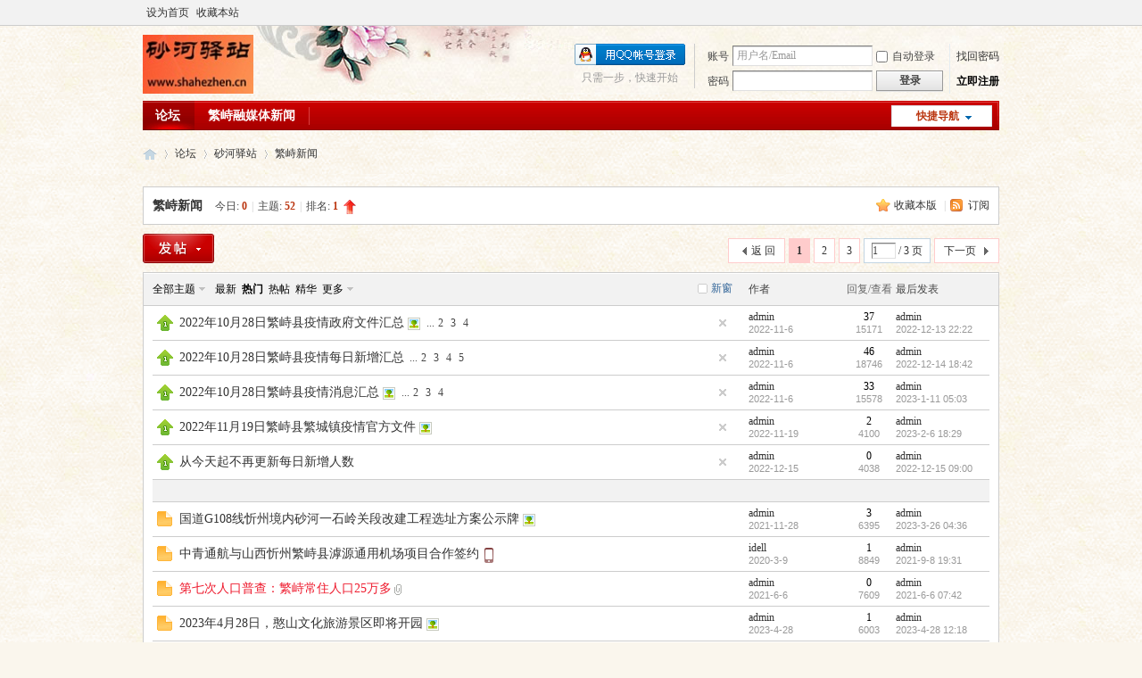

--- FILE ---
content_type: text/html; charset=utf-8
request_url: http://shahezhen.cn/forum.php?mod=forumdisplay&fid=2&filter=heat&orderby=heats
body_size: 9266
content:
<!DOCTYPE html PUBLIC "-//W3C//DTD XHTML 1.0 Transitional//EN" "http://www.w3.org/TR/xhtml1/DTD/xhtml1-transitional.dtd">
<html xmlns="http://www.w3.org/1999/xhtml">
<head>
<meta http-equiv="Content-Type" content="text/html; charset=utf-8" />
<title>繁峙新闻 -  砂河驿站 -  Powered by Discuz!</title>
<style>
html {
    -webkit-filter: grayscale(100%);
    -moz-filter: grayscale(100%);
    -ms-filter: grayscale(100%);
    -o-filter: grayscale(100%);
    filter: url("data:image/svg+xml;utf8,#grayscale");
    filter: gray;
    filter: progid:DXImageTransform.Microsoft.BasicImage(grayscale=1);
}
</style>    <meta name="viewport" content="width=device-width, initial-scale=1.0, maximum-scale=1.0, user-scalable=no">
<meta name="keywords" content="繁峙新闻" />
<meta name="description" content="繁峙新闻 ,砂河驿站" />
<meta name="generator" content="Discuz! X3.4" />
<meta name="author" content="Discuz! Team and Comsenz UI Team" />
<meta name="copyright" content="2001-2017 Comsenz Inc." />
<meta name="MSSmartTagsPreventParsing" content="True" />
<meta http-equiv="MSThemeCompatible" content="Yes" />
<base href="http://shahezhen.cn/" /><link rel="stylesheet" type="text/css" href="data/cache/style_7_common.css?vjp" /><link rel="stylesheet" type="text/css" href="data/cache/style_7_forum_forumdisplay.css?vjp" /><link rel="stylesheet" id="css_extstyle" type="text/css" href="./template/style20/style/t1/style.css" /><script type="text/javascript">var STYLEID = '7', STATICURL = 'static/', IMGDIR = 'static/image/common', VERHASH = 'vjp', charset = 'utf-8', discuz_uid = '0', cookiepre = '4P92_2132_', cookiedomain = '', cookiepath = '/', showusercard = '1', attackevasive = '0', disallowfloat = 'newthread', creditnotice = '1|威望|,2|金钱|,3|贡献|', defaultstyle = './template/style20/style/t1', REPORTURL = 'aHR0cDovL3NoYWhlemhlbi5jbi9mb3J1bS5waHA/bW9kPWZvcnVtZGlzcGxheSZmaWQ9MiZmaWx0ZXI9aGVhdCZvcmRlcmJ5PWhlYXRz', SITEURL = 'http://shahezhen.cn/', JSPATH = 'static/js/', CSSPATH = 'data/cache/style_', DYNAMICURL = '';</script>
<script src="static/js/common.js?vjp" type="text/javascript"></script>
<meta name="application-name" content="砂河驿站" />
<link rel="archives" title="砂河驿站" href="http://shahezhen.cn/archiver/" />
<link rel="alternate" type="application/rss+xml" title="砂河驿站 - 繁峙新闻" href="http://shahezhen.cn/forum.php?mod=rss&fid=2&amp;auth=0" />
<script src="static/js/forum.js?vjp" type="text/javascript"></script>
</head>

<body id="nv_forum" class="pg_forumdisplay" onkeydown="if(event.keyCode==27) return false;">
<div id="append_parent"></div><div id="ajaxwaitid"></div>
<div id="toptb" class="cl">
<div class="wp">
<div class="z"><a href="javascript:;"  onclick="setHomepage('https://www.shahezhen.cn/');">设为首页</a><a href="https://www.shahezhen.cn/"  onclick="addFavorite(this.href, '砂河驿站');return false;">收藏本站</a></div>
<div class="y">
<a id="switchblind" href="javascript:;" onclick="toggleBlind(this)" title="开启辅助访问" class="switchblind">开启辅助访问</a>
</div>
</div>
</div>

<div id="hd">
<div class="wp">
<div class="hdc cl"><h2><a href="forum.php" title="砂河驿站"><img src="data/attachment/common/cf/071021n7anvnkfnha6nxxs.jpg" alt="砂河驿站" border="0" /></a></h2><script src="static/js/logging.js?vjp" type="text/javascript"></script>
<form method="post" autocomplete="off" id="lsform" action="member.php?mod=logging&amp;action=login&amp;loginsubmit=yes&amp;infloat=yes&amp;lssubmit=yes" onsubmit="return lsSubmit();">
<div class="fastlg cl">
<span id="return_ls" style="display:none"></span>
<div class="y pns">
<table cellspacing="0" cellpadding="0">
<tr>
<td><label for="ls_username">账号</label></td>
<td><input type="text" name="username" id="ls_username" class="px vm xg1"  value="用户名/Email" onfocus="if(this.value == '用户名/Email'){this.value = '';this.className = 'px vm';}" onblur="if(this.value == ''){this.value = '用户名/Email';this.className = 'px vm xg1';}" tabindex="901" /></td>
<td class="fastlg_l"><label for="ls_cookietime"><input type="checkbox" name="cookietime" id="ls_cookietime" class="pc" value="2592000" tabindex="903" />自动登录</label></td>
<td>&nbsp;<a href="javascript:;" onclick="showWindow('login', 'member.php?mod=logging&action=login&viewlostpw=1')">找回密码</a></td>
</tr>
<tr>
<td><label for="ls_password">密码</label></td>
<td><input type="password" name="password" id="ls_password" class="px vm" autocomplete="off" tabindex="902" /></td>
<td class="fastlg_l"><button type="submit" class="pn vm" tabindex="904" style="width: 75px;"><em>登录</em></button></td>
<td>&nbsp;<a href="member.php?mod=register" class="xi2 xw1">立即注册</a></td>
</tr>
</table>
<input type="hidden" name="quickforward" value="yes" />
<input type="hidden" name="handlekey" value="ls" />
</div>

<div class="fastlg_fm y" style="margin-right: 10px; padding-right: 10px">
<p><a href="http://shahezhen.cn/connect.php?mod=login&op=init&referer=forum.php%3Fmod%3Dforumdisplay%26fid%3D2%26filter%3Dheat%26orderby%3Dheats&statfrom=login_simple"><img src="static/image/common/qq_login.gif" class="vm" alt="QQ登录" /></a></p>
<p class="hm xg1" style="padding-top: 2px;">只需一步，快速开始</p>
</div>
</div>
</form>

</div>

<div id="nv">
<a href="javascript:;" id="qmenu" onmouseover="delayShow(this, function () {showMenu({'ctrlid':'qmenu','pos':'34!','ctrlclass':'a','duration':2});showForummenu(2);})">快捷导航</a>
<ul><li class="a" id="mn_forum" ><a href="forum.php" hidefocus="true" title="BBS"  >论坛<span>BBS</span></a></li><li id="mn_N8cc7" ><a href="https://www.fsxrmtzx.com/#/more/1111/%E4%BB%8A%E6%97%A5%E7%B9%81%E5%B3%99/%20" hidefocus="true"  >繁峙融媒体新闻</a></li></ul>
</div>
<div id="mu" class="cl">
</div>               

<link rel="stylesheet" type="text/css" href="plugin.php?id=it618_jiaoyou:ajax&it618copyright&ac=getit618style">
<div id="wp" class="wp">

<style id="diy_style" type="text/css"></style>
<!--[diy=diynavtop]--><div id="diynavtop" class="area"></div><!--[/diy]-->
<div id="pt" class="bm cl">
<div class="z">
<a href="./" class="nvhm" title="首页">砂河驿站</a><em>&raquo;</em><a href="forum.php">论坛</a> <em>&rsaquo;</em> <a href="forum.php?gid=1">砂河驿站</a><em>&rsaquo;</em> <a href="forum.php?mod=forumdisplay&fid=2">繁峙新闻</a></div>
</div><div class="wp">
<!--[diy=diy1]--><div id="diy1" class="area"></div><!--[/diy]-->
</div>
<div class="boardnav">
<div id="ct" class="wp cl">

<div class="mn">
<div class="bm bml pbn">
<div class="bm_h cl">
<span class="y">
<a href="home.php?mod=spacecp&amp;ac=favorite&amp;type=forum&amp;id=2&amp;handlekey=favoriteforum&amp;formhash=e9ccceb9" id="a_favorite" class="fa_fav" onclick="showWindow(this.id, this.href, 'get', 0);">收藏本版 <strong class="xi1" id="number_favorite"  style="display:none;">(<span id="number_favorite_num">0</span>)</strong></a>
<span class="pipe">|</span><a href="forum.php?mod=rss&amp;fid=2" class="fa_rss" target="_blank" title="RSS">订阅</a>
</span>
<h1 class="xs2">
<a href="forum.php?mod=forumdisplay&amp;fid=2">繁峙新闻</a>
<span class="xs1 xw0 i">今日: <strong class="xi1">0</strong><span class="pipe">|</span>主题: <strong class="xi1">52</strong><span class="pipe">|</span>排名: <strong class="xi1" title="上次排名:1">1</strong><b class="ico_increase">&nbsp;</b></span></h1>
</div>
</div>



<div class="drag">
<!--[diy=diy4]--><div id="diy4" class="area"></div><!--[/diy]-->
</div>




<div id="pgt" class="bm bw0 pgs cl">
<span id="fd_page_top"><div class="pg"><strong>1</strong><a href="forum.php?mod=forumdisplay&fid=2&filter=heat&orderby=heats&amp;page=2">2</a><a href="forum.php?mod=forumdisplay&fid=2&filter=heat&orderby=heats&amp;page=3">3</a><label><input type="text" name="custompage" class="px" size="2" title="输入页码，按回车快速跳转" value="1" onkeydown="if(event.keyCode==13) {window.location='forum.php?mod=forumdisplay&fid=2&filter=heat&orderby=heats&amp;page='+this.value;; doane(event);}" /><span title="共 3 页"> / 3 页</span></label><a href="forum.php?mod=forumdisplay&fid=2&filter=heat&orderby=heats&amp;page=2" class="nxt">下一页</a></div></span>
<span class="pgb y"  ><a href="forum.php">返&nbsp;回</a></span>
<a href="javascript:;" id="newspecial" onmouseover="$('newspecial').id = 'newspecialtmp';this.id = 'newspecial';showMenu({'ctrlid':this.id})" onclick="showWindow('newthread', 'forum.php?mod=post&action=newthread&fid=2')" title="发新帖"><img src="static/image/common/pn_post.png" alt="发新帖" /></a></div>
<div id="threadlist" class="tl bm bmw">
<div class="th">
<table cellspacing="0" cellpadding="0">
<tr>
<th colspan="2">
<div class="tf">
<span id="atarget" onclick="setatarget(1)" class="y" title="在新窗口中打开帖子">新窗</span>
<a id="filter_special" href="javascript:;" class="showmenu xi2" onclick="showMenu(this.id)">全部主题</a>&nbsp;						
<a href="forum.php?mod=forumdisplay&amp;fid=2&amp;filter=lastpost&amp;orderby=lastpost" class="xi2">最新</a>&nbsp;
<a href="forum.php?mod=forumdisplay&amp;fid=2&amp;filter=heat&amp;orderby=heats" class="xi2 xw1">热门</a>&nbsp;
<a href="forum.php?mod=forumdisplay&amp;fid=2&amp;filter=hot" class="xi2">热帖</a>&nbsp;
<a href="forum.php?mod=forumdisplay&amp;fid=2&amp;filter=digest&amp;digest=1&orderby=heats" class="xi2">精华</a>&nbsp;
<a id="filter_dateline" href="javascript:;" class="showmenu xi2" onclick="showMenu(this.id)">更多</a>&nbsp;
<span id="clearstickthread" style="display: none;">
<span class="pipe">|</span>
<a href="javascript:;" onclick="clearStickThread()" class="xi2" title="显示置顶">显示置顶</a>
</span>
</div>
</th>
<td class="by">作者</td>
<td class="num">回复/查看</td>
<td class="by">最后发表</td>
</tr>
</table>
</div>
<div class="bm_c">
<script type="text/javascript">var lasttime = 1766820237;var listcolspan= '5';</script>
<div id="forumnew" style="display:none"></div>
<form method="post" autocomplete="off" name="moderate" id="moderate" action="forum.php?mod=topicadmin&amp;action=moderate&amp;fid=2&amp;infloat=yes&amp;nopost=yes">
<input type="hidden" name="formhash" value="e9ccceb9" />
<input type="hidden" name="listextra" value="page%3D1" />
<table summary="forum_2" cellspacing="0" cellpadding="0" id="threadlisttableid">
<tbody id="stickthread_91">
<tr>
<td class="icn">
<a href="forum.php?mod=viewthread&amp;tid=91&amp;extra=page%3D1" title="本版置顶主题 - 新窗口打开" target="_blank">
<img src="static/image/common/pin_1.gif" alt="本版置顶" />
</a>
</td>
<th class="common">
<a href="javascript:;" id="content_91" class="showcontent y" title="更多操作" onclick="CONTENT_TID='91';CONTENT_ID='stickthread_91';showMenu({'ctrlid':this.id,'menuid':'content_menu'})"></a>
<a href="javascript:void(0);" onclick="hideStickThread('91')" class="showhide y" title="隐藏置顶帖">隐藏置顶帖</a></em>
 <a href="forum.php?mod=viewthread&amp;tid=91&amp;extra=page%3D1" onclick="atarget(this)" class="s xst">2022年10月28日繁峙县疫情政府文件汇总</a>
<img src="static/image/filetype/image_s.gif" alt="attach_img" title="图片附件" align="absmiddle" />
<p class="res-ti"><a href="home.php?mod=space&amp;uid=1" c="1">admin</a><span class="pipe">•</span>2022-11-6</p>
<span class="tps">&nbsp;...<a href="forum.php?mod=viewthread&tid=91&amp;extra=page%3D1&amp;page=2" onclick="atarget(this)">2</a><a href="forum.php?mod=viewthread&tid=91&amp;extra=page%3D1&amp;page=3" onclick="atarget(this)">3</a><a href="forum.php?mod=viewthread&tid=91&amp;extra=page%3D1&amp;page=4" onclick="atarget(this)">4</a></span>
</th>
<td class="by">
<cite>
<a href="home.php?mod=space&amp;uid=1" c="1">admin</a></cite>
<em><span>2022-11-6</span></em>
</td>
<td class="num"><a href="forum.php?mod=viewthread&amp;tid=91&amp;extra=page%3D1" class="xi2">37</a><em>15171</em></td>
<td class="by">
<cite><a href="home.php?mod=space&username=admin" c="1">admin</a></cite>
<em><a href="forum.php?mod=redirect&tid=91&goto=lastpost#lastpost">2022-12-13 22:22</a></em>
</td>
</tr>
</tbody>
<tbody id="stickthread_92">
<tr>
<td class="icn">
<a href="forum.php?mod=viewthread&amp;tid=92&amp;extra=page%3D1" title="本版置顶主题 - 新窗口打开" target="_blank">
<img src="static/image/common/pin_1.gif" alt="本版置顶" />
</a>
</td>
<th class="common">
<a href="javascript:;" id="content_92" class="showcontent y" title="更多操作" onclick="CONTENT_TID='92';CONTENT_ID='stickthread_92';showMenu({'ctrlid':this.id,'menuid':'content_menu'})"></a>
<a href="javascript:void(0);" onclick="hideStickThread('92')" class="showhide y" title="隐藏置顶帖">隐藏置顶帖</a></em>
 <a href="forum.php?mod=viewthread&amp;tid=92&amp;extra=page%3D1" onclick="atarget(this)" class="s xst">2022年10月28日繁峙县疫情每日新增汇总</a>
<p class="res-ti"><a href="home.php?mod=space&amp;uid=1" c="1">admin</a><span class="pipe">•</span>2022-11-6</p>
<span class="tps">&nbsp;...<a href="forum.php?mod=viewthread&tid=92&amp;extra=page%3D1&amp;page=2" onclick="atarget(this)">2</a><a href="forum.php?mod=viewthread&tid=92&amp;extra=page%3D1&amp;page=3" onclick="atarget(this)">3</a><a href="forum.php?mod=viewthread&tid=92&amp;extra=page%3D1&amp;page=4" onclick="atarget(this)">4</a><a href="forum.php?mod=viewthread&tid=92&amp;extra=page%3D1&amp;page=5" onclick="atarget(this)">5</a></span>
</th>
<td class="by">
<cite>
<a href="home.php?mod=space&amp;uid=1" c="1">admin</a></cite>
<em><span>2022-11-6</span></em>
</td>
<td class="num"><a href="forum.php?mod=viewthread&amp;tid=92&amp;extra=page%3D1" class="xi2">46</a><em>18746</em></td>
<td class="by">
<cite><a href="home.php?mod=space&username=admin" c="1">admin</a></cite>
<em><a href="forum.php?mod=redirect&tid=92&goto=lastpost#lastpost">2022-12-14 18:42</a></em>
</td>
</tr>
</tbody>
<tbody id="stickthread_93">
<tr>
<td class="icn">
<a href="forum.php?mod=viewthread&amp;tid=93&amp;extra=page%3D1" title="本版置顶主题 - 新窗口打开" target="_blank">
<img src="static/image/common/pin_1.gif" alt="本版置顶" />
</a>
</td>
<th class="common">
<a href="javascript:;" id="content_93" class="showcontent y" title="更多操作" onclick="CONTENT_TID='93';CONTENT_ID='stickthread_93';showMenu({'ctrlid':this.id,'menuid':'content_menu'})"></a>
<a href="javascript:void(0);" onclick="hideStickThread('93')" class="showhide y" title="隐藏置顶帖">隐藏置顶帖</a></em>
 <a href="forum.php?mod=viewthread&amp;tid=93&amp;extra=page%3D1" onclick="atarget(this)" class="s xst">2022年10月28日繁峙县疫情消息汇总</a>
<img src="static/image/filetype/image_s.gif" alt="attach_img" title="图片附件" align="absmiddle" />
<p class="res-ti"><a href="home.php?mod=space&amp;uid=1" c="1">admin</a><span class="pipe">•</span>2022-11-6</p>
<span class="tps">&nbsp;...<a href="forum.php?mod=viewthread&tid=93&amp;extra=page%3D1&amp;page=2" onclick="atarget(this)">2</a><a href="forum.php?mod=viewthread&tid=93&amp;extra=page%3D1&amp;page=3" onclick="atarget(this)">3</a><a href="forum.php?mod=viewthread&tid=93&amp;extra=page%3D1&amp;page=4" onclick="atarget(this)">4</a></span>
</th>
<td class="by">
<cite>
<a href="home.php?mod=space&amp;uid=1" c="1">admin</a></cite>
<em><span>2022-11-6</span></em>
</td>
<td class="num"><a href="forum.php?mod=viewthread&amp;tid=93&amp;extra=page%3D1" class="xi2">33</a><em>15578</em></td>
<td class="by">
<cite><a href="home.php?mod=space&username=admin" c="1">admin</a></cite>
<em><a href="forum.php?mod=redirect&tid=93&goto=lastpost#lastpost">2023-1-11 05:03</a></em>
</td>
</tr>
</tbody>
<tbody id="stickthread_96">
<tr>
<td class="icn">
<a href="forum.php?mod=viewthread&amp;tid=96&amp;extra=page%3D1" title="本版置顶主题 - 新窗口打开" target="_blank">
<img src="static/image/common/pin_1.gif" alt="本版置顶" />
</a>
</td>
<th class="common">
<a href="javascript:;" id="content_96" class="showcontent y" title="更多操作" onclick="CONTENT_TID='96';CONTENT_ID='stickthread_96';showMenu({'ctrlid':this.id,'menuid':'content_menu'})"></a>
<a href="javascript:void(0);" onclick="hideStickThread('96')" class="showhide y" title="隐藏置顶帖">隐藏置顶帖</a></em>
 <a href="forum.php?mod=viewthread&amp;tid=96&amp;extra=page%3D1" onclick="atarget(this)" class="s xst">2022年11月19日繁峙县繁城镇疫情官方文件</a>
<img src="static/image/filetype/image_s.gif" alt="attach_img" title="图片附件" align="absmiddle" />
<p class="res-ti"><a href="home.php?mod=space&amp;uid=1" c="1">admin</a><span class="pipe">•</span>2022-11-19</p>
</th>
<td class="by">
<cite>
<a href="home.php?mod=space&amp;uid=1" c="1">admin</a></cite>
<em><span>2022-11-19</span></em>
</td>
<td class="num"><a href="forum.php?mod=viewthread&amp;tid=96&amp;extra=page%3D1" class="xi2">2</a><em>4100</em></td>
<td class="by">
<cite><a href="home.php?mod=space&username=admin" c="1">admin</a></cite>
<em><a href="forum.php?mod=redirect&tid=96&goto=lastpost#lastpost">2023-2-6 18:29</a></em>
</td>
</tr>
</tbody>
<tbody id="stickthread_100">
<tr>
<td class="icn">
<a href="forum.php?mod=viewthread&amp;tid=100&amp;extra=page%3D1" title="本版置顶主题 - 新窗口打开" target="_blank">
<img src="static/image/common/pin_1.gif" alt="本版置顶" />
</a>
</td>
<th class="common">
<a href="javascript:;" id="content_100" class="showcontent y" title="更多操作" onclick="CONTENT_TID='100';CONTENT_ID='stickthread_100';showMenu({'ctrlid':this.id,'menuid':'content_menu'})"></a>
<a href="javascript:void(0);" onclick="hideStickThread('100')" class="showhide y" title="隐藏置顶帖">隐藏置顶帖</a></em>
 <a href="forum.php?mod=viewthread&amp;tid=100&amp;extra=page%3D1" onclick="atarget(this)" class="s xst">从今天起不再更新每日新增人数</a>
<p class="res-ti"><a href="home.php?mod=space&amp;uid=1" c="1">admin</a><span class="pipe">•</span>2022-12-15</p>
</th>
<td class="by">
<cite>
<a href="home.php?mod=space&amp;uid=1" c="1">admin</a></cite>
<em><span>2022-12-15</span></em>
</td>
<td class="num"><a href="forum.php?mod=viewthread&amp;tid=100&amp;extra=page%3D1" class="xi2">0</a><em>4038</em></td>
<td class="by">
<cite><a href="home.php?mod=space&username=admin" c="1">admin</a></cite>
<em><a href="forum.php?mod=redirect&tid=100&goto=lastpost#lastpost">2022-12-15 09:00</a></em>
</td>
</tr>
</tbody>
<tbody id="separatorline">
<tr class="ts">
<td>&nbsp;</td>
<th>&nbsp;</th><td>&nbsp;</td><td>&nbsp;</td><td>&nbsp;</td>
</tr>
</tbody>
<script type="text/javascript">hideStickThread();</script>
<tbody id="normalthread_45">
<tr>
<td class="icn">
<a href="forum.php?mod=viewthread&amp;tid=45&amp;extra=page%3D1" title="有新回复 - 新窗口打开" target="_blank">
<img src="static/image/common/folder_new.gif" />
</a>
</td>
<th class="new">
<a href="javascript:;" id="content_45" class="showcontent y" title="更多操作" onclick="CONTENT_TID='45';CONTENT_ID='normalthread_45';showMenu({'ctrlid':this.id,'menuid':'content_menu'})"></a>
 <a href="forum.php?mod=viewthread&amp;tid=45&amp;extra=page%3D1" onclick="atarget(this)" class="s xst">国道G108线忻州境内砂河一石岭关段改建工程选址方案公示牌</a>
<img src="static/image/filetype/image_s.gif" alt="attach_img" title="图片附件" align="absmiddle" />
<p class="res-ti"><a href="home.php?mod=space&amp;uid=1" c="1">admin</a><span class="pipe">•</span>2021-11-28</p>
</th>
<td class="by">
<cite>
<a href="home.php?mod=space&amp;uid=1" c="1">admin</a></cite>
<em><span>2021-11-28</span></em>
</td>
<td class="num"><a href="forum.php?mod=viewthread&amp;tid=45&amp;extra=page%3D1" class="xi2">3</a><em>6395</em></td>
<td class="by">
<cite><a href="home.php?mod=space&username=admin" c="1">admin</a></cite>
<em><a href="forum.php?mod=redirect&tid=45&goto=lastpost#lastpost">2023-3-26 04:36</a></em>
</td>
</tr>
</tbody>
<tbody id="normalthread_2">
<tr>
<td class="icn">
<a href="forum.php?mod=viewthread&amp;tid=2&amp;extra=page%3D1" title="有新回复 - 新窗口打开" target="_blank">
<img src="static/image/common/folder_new.gif" />
</a>
</td>
<th class="new">
<a href="javascript:;" id="content_2" class="showcontent y" title="更多操作" onclick="CONTENT_TID='2';CONTENT_ID='normalthread_2';showMenu({'ctrlid':this.id,'menuid':'content_menu'})"></a>
 <a href="forum.php?mod=viewthread&amp;tid=2&amp;extra=page%3D1" onclick="atarget(this)" class="s xst">中青通航与山西忻州繁峙县滹源通用机场项目合作签约</a>
<img src="static/image/common/mobile-attach-1.png" alt="手机发帖" align="absmiddle" />
<p class="res-ti"><a href="home.php?mod=space&amp;uid=2" c="1">idell</a><span class="pipe">•</span>2020-3-9</p>
</th>
<td class="by">
<cite>
<a href="home.php?mod=space&amp;uid=2" c="1">idell</a></cite>
<em><span>2020-3-9</span></em>
</td>
<td class="num"><a href="forum.php?mod=viewthread&amp;tid=2&amp;extra=page%3D1" class="xi2">1</a><em>8849</em></td>
<td class="by">
<cite><a href="home.php?mod=space&username=admin" c="1">admin</a></cite>
<em><a href="forum.php?mod=redirect&tid=2&goto=lastpost#lastpost">2021-9-8 19:31</a></em>
</td>
</tr>
</tbody>
<tbody id="normalthread_18">
<tr>
<td class="icn">
<a href="forum.php?mod=viewthread&amp;tid=18&amp;extra=page%3D1" title="有新回复 - 新窗口打开" target="_blank">
<img src="static/image/common/folder_new.gif" />
</a>
</td>
<th class="new">
<a href="javascript:;" id="content_18" class="showcontent y" title="更多操作" onclick="CONTENT_TID='18';CONTENT_ID='normalthread_18';showMenu({'ctrlid':this.id,'menuid':'content_menu'})"></a>
 <a href="forum.php?mod=viewthread&amp;tid=18&amp;extra=page%3D1" style="color: #EE1B2E;" onclick="atarget(this)" class="s xst">第七次人口普查：繁峙常住人口25万多</a>
<img src="static/image/filetype/common.gif" alt="attachment" title="附件" align="absmiddle" />
<p class="res-ti"><a href="home.php?mod=space&amp;uid=1" c="1">admin</a><span class="pipe">•</span>2021-6-6</p>
</th>
<td class="by">
<cite>
<a href="home.php?mod=space&amp;uid=1" c="1">admin</a></cite>
<em><span>2021-6-6</span></em>
</td>
<td class="num"><a href="forum.php?mod=viewthread&amp;tid=18&amp;extra=page%3D1" class="xi2">0</a><em>7609</em></td>
<td class="by">
<cite><a href="home.php?mod=space&username=admin" c="1">admin</a></cite>
<em><a href="forum.php?mod=redirect&tid=18&goto=lastpost#lastpost">2021-6-6 07:42</a></em>
</td>
</tr>
</tbody>
<tbody id="normalthread_110">
<tr>
<td class="icn">
<a href="forum.php?mod=viewthread&amp;tid=110&amp;extra=page%3D1" title="有新回复 - 新窗口打开" target="_blank">
<img src="static/image/common/folder_new.gif" />
</a>
</td>
<th class="new">
<a href="javascript:;" id="content_110" class="showcontent y" title="更多操作" onclick="CONTENT_TID='110';CONTENT_ID='normalthread_110';showMenu({'ctrlid':this.id,'menuid':'content_menu'})"></a>
 <a href="forum.php?mod=viewthread&amp;tid=110&amp;extra=page%3D1" onclick="atarget(this)" class="s xst">2023年4月28日，憨山文化旅游景区即将开园</a>
<img src="static/image/filetype/image_s.gif" alt="attach_img" title="图片附件" align="absmiddle" />
<p class="res-ti"><a href="home.php?mod=space&amp;uid=1" c="1">admin</a><span class="pipe">•</span>2023-4-28</p>
</th>
<td class="by">
<cite>
<a href="home.php?mod=space&amp;uid=1" c="1">admin</a></cite>
<em><span>2023-4-28</span></em>
</td>
<td class="num"><a href="forum.php?mod=viewthread&amp;tid=110&amp;extra=page%3D1" class="xi2">1</a><em>6003</em></td>
<td class="by">
<cite><a href="home.php?mod=space&username=admin" c="1">admin</a></cite>
<em><a href="forum.php?mod=redirect&tid=110&goto=lastpost#lastpost">2023-4-28 12:18</a></em>
</td>
</tr>
</tbody>
<tbody id="normalthread_112">
<tr>
<td class="icn">
<a href="forum.php?mod=viewthread&amp;tid=112&amp;extra=page%3D1" title="有新回复 - 新窗口打开" target="_blank">
<img src="static/image/common/folder_new.gif" />
</a>
</td>
<th class="new">
<a href="javascript:;" id="content_112" class="showcontent y" title="更多操作" onclick="CONTENT_TID='112';CONTENT_ID='normalthread_112';showMenu({'ctrlid':this.id,'menuid':'content_menu'})"></a>
 <a href="forum.php?mod=viewthread&amp;tid=112&amp;extra=page%3D1" onclick="atarget(this)" class="s xst">繁峙县第三届“憨山杯”导游大赛于6月11日憨山景区开幕</a>
<img src="static/image/filetype/image_s.gif" alt="attach_img" title="图片附件" align="absmiddle" />
<p class="res-ti"><a href="home.php?mod=space&amp;uid=1" c="1">admin</a><span class="pipe">•</span>2023-6-1</p>
</th>
<td class="by">
<cite>
<a href="home.php?mod=space&amp;uid=1" c="1">admin</a></cite>
<em><span>2023-6-1</span></em>
</td>
<td class="num"><a href="forum.php?mod=viewthread&amp;tid=112&amp;extra=page%3D1" class="xi2">2</a><em>3444</em></td>
<td class="by">
<cite><a href="home.php?mod=space&username=admin" c="1">admin</a></cite>
<em><a href="forum.php?mod=redirect&tid=112&goto=lastpost#lastpost">2023-6-14 20:35</a></em>
</td>
</tr>
</tbody>
<tbody id="normalthread_113">
<tr>
<td class="icn">
<a href="forum.php?mod=viewthread&amp;tid=113&amp;extra=page%3D1" title="有新回复 - 新窗口打开" target="_blank">
<img src="static/image/common/folder_new.gif" />
</a>
</td>
<th class="new">
<a href="javascript:;" id="content_113" class="showcontent y" title="更多操作" onclick="CONTENT_TID='113';CONTENT_ID='normalthread_113';showMenu({'ctrlid':this.id,'menuid':'content_menu'})"></a>
 <a href="forum.php?mod=viewthread&amp;tid=113&amp;extra=page%3D1" onclick="atarget(this)" class="s xst">繁峙团委组织相亲联谊会，报名开启</a>
<img src="static/image/filetype/image_s.gif" alt="attach_img" title="图片附件" align="absmiddle" />
<p class="res-ti"><a href="home.php?mod=space&amp;uid=1" c="1">admin</a><span class="pipe">•</span>2023-6-26</p>
</th>
<td class="by">
<cite>
<a href="home.php?mod=space&amp;uid=1" c="1">admin</a></cite>
<em><span>2023-6-26</span></em>
</td>
<td class="num"><a href="forum.php?mod=viewthread&amp;tid=113&amp;extra=page%3D1" class="xi2">1</a><em>3190</em></td>
<td class="by">
<cite><a href="home.php?mod=space&username=admin" c="1">admin</a></cite>
<em><a href="forum.php?mod=redirect&tid=113&goto=lastpost#lastpost">2023-6-26 16:16</a></em>
</td>
</tr>
</tbody>
<tbody id="normalthread_114">
<tr>
<td class="icn">
<a href="forum.php?mod=viewthread&amp;tid=114&amp;extra=page%3D1" title="有新回复 - 新窗口打开" target="_blank">
<img src="static/image/common/folder_new.gif" />
</a>
</td>
<th class="new">
<a href="javascript:;" id="content_114" class="showcontent y" title="更多操作" onclick="CONTENT_TID='114';CONTENT_ID='normalthread_114';showMenu({'ctrlid':this.id,'menuid':'content_menu'})"></a>
 <a href="forum.php?mod=viewthread&amp;tid=114&amp;extra=page%3D1" onclick="atarget(this)" class="s xst">砂河镇五台山站迎来始发临客车</a>
<img src="static/image/filetype/image_s.gif" alt="attach_img" title="图片附件" align="absmiddle" />
<p class="res-ti"><a href="home.php?mod=space&amp;uid=1" c="1">admin</a><span class="pipe">•</span>2023-7-5</p>
</th>
<td class="by">
<cite>
<a href="home.php?mod=space&amp;uid=1" c="1">admin</a></cite>
<em><span>2023-7-5</span></em>
</td>
<td class="num"><a href="forum.php?mod=viewthread&amp;tid=114&amp;extra=page%3D1" class="xi2">1</a><em>3776</em></td>
<td class="by">
<cite><a href="home.php?mod=space&username=admin" c="1">admin</a></cite>
<em><a href="forum.php?mod=redirect&tid=114&goto=lastpost#lastpost">2023-7-5 21:09</a></em>
</td>
</tr>
</tbody>
<tbody id="normalthread_133">
<tr>
<td class="icn">
<a href="forum.php?mod=viewthread&amp;tid=133&amp;extra=page%3D1" title="有新回复 - 新窗口打开" target="_blank">
<img src="static/image/common/folder_new.gif" />
</a>
</td>
<th class="new">
<a href="javascript:;" id="content_133" class="showcontent y" title="更多操作" onclick="CONTENT_TID='133';CONTENT_ID='normalthread_133';showMenu({'ctrlid':this.id,'menuid':'content_menu'})"></a>
 <a href="forum.php?mod=viewthread&amp;tid=133&amp;extra=page%3D1" onclick="atarget(this)" class="s xst">繁峙县人民政府关于国道108线神堂堡—砂河段公路工程项...</a>
<p class="res-ti"><a href="home.php?mod=space&amp;uid=1" c="1">admin</a><span class="pipe">•</span>2024-1-3</p>
</th>
<td class="by">
<cite>
<a href="home.php?mod=space&amp;uid=1" c="1">admin</a></cite>
<em><span>2024-1-3</span></em>
</td>
<td class="num"><a href="forum.php?mod=viewthread&amp;tid=133&amp;extra=page%3D1" class="xi2">0</a><em>2683</em></td>
<td class="by">
<cite><a href="home.php?mod=space&username=admin" c="1">admin</a></cite>
<em><a href="forum.php?mod=redirect&tid=133&goto=lastpost#lastpost">2024-1-3 21:27</a></em>
</td>
</tr>
</tbody>
<tbody id="normalthread_1">
<tr>
<td class="icn">
<a href="forum.php?mod=viewthread&amp;tid=1&amp;extra=page%3D1" title="有新回复 - 新窗口打开" target="_blank">
<img src="static/image/common/folder_new.gif" />
</a>
</td>
<th class="new">
<a href="javascript:;" id="content_1" class="showcontent y" title="更多操作" onclick="CONTENT_TID='1';CONTENT_ID='normalthread_1';showMenu({'ctrlid':this.id,'menuid':'content_menu'})"></a>
 <a href="forum.php?mod=viewthread&amp;tid=1&amp;extra=page%3D1" onclick="atarget(this)" class="s xst">崔峥岭实地踏勘“一号公路”规划路段</a>
<img src="static/image/stamp/011.small.gif" alt="新人帖" align="absmiddle" />
<img src="static/image/filetype/image_s.gif" alt="attach_img" title="图片附件" align="absmiddle" />
<img src="static/image/common/mobile-attach-1.png" alt="手机发帖" align="absmiddle" />
<p class="res-ti"><a href="home.php?mod=space&amp;uid=2" c="1">idell</a><span class="pipe">•</span>2020-3-9</p>
</th>
<td class="by">
<cite>
<a href="home.php?mod=space&amp;uid=2" c="1">idell</a></cite>
<em><span>2020-3-9</span></em>
</td>
<td class="num"><a href="forum.php?mod=viewthread&amp;tid=1&amp;extra=page%3D1" class="xi2">0</a><em>11982</em></td>
<td class="by">
<cite><a href="home.php?mod=space&username=idell" c="1">idell</a></cite>
<em><a href="forum.php?mod=redirect&tid=1&goto=lastpost#lastpost">2020-3-9 16:08</a></em>
</td>
</tr>
</tbody>
<tbody id="normalthread_24">
<tr>
<td class="icn">
<a href="forum.php?mod=viewthread&amp;tid=24&amp;extra=page%3D1" title="有新回复 - 新窗口打开" target="_blank">
<img src="static/image/common/folder_new.gif" />
</a>
</td>
<th class="new">
<a href="javascript:;" id="content_24" class="showcontent y" title="更多操作" onclick="CONTENT_TID='24';CONTENT_ID='normalthread_24';showMenu({'ctrlid':this.id,'menuid':'content_menu'})"></a>
 <a href="forum.php?mod=viewthread&amp;tid=24&amp;extra=page%3D1" onclick="atarget(this)" class="s xst">供暖通知</a>
<p class="res-ti"><a href="home.php?mod=space&amp;uid=1" c="1">admin</a><span class="pipe">•</span>2021-10-29</p>
</th>
<td class="by">
<cite>
<a href="home.php?mod=space&amp;uid=1" c="1">admin</a></cite>
<em><span>2021-10-29</span></em>
</td>
<td class="num"><a href="forum.php?mod=viewthread&amp;tid=24&amp;extra=page%3D1" class="xi2">0</a><em>3697</em></td>
<td class="by">
<cite><a href="home.php?mod=space&username=admin" c="1">admin</a></cite>
<em><a href="forum.php?mod=redirect&tid=24&goto=lastpost#lastpost">2021-10-29 12:00</a></em>
</td>
</tr>
</tbody>
<tbody id="normalthread_23">
<tr>
<td class="icn">
<a href="forum.php?mod=viewthread&amp;tid=23&amp;extra=page%3D1" title="有新回复 - 新窗口打开" target="_blank">
<img src="static/image/common/folder_new.gif" />
</a>
</td>
<th class="new">
<a href="javascript:;" id="content_23" class="showcontent y" title="更多操作" onclick="CONTENT_TID='23';CONTENT_ID='normalthread_23';showMenu({'ctrlid':this.id,'menuid':'content_menu'})"></a>
 <a href="forum.php?mod=viewthread&amp;tid=23&amp;extra=page%3D1" onclick="atarget(this)" class="s xst">我县“晋繁肉牛育种中心”举行开工仪式</a>
<p class="res-ti"><a href="home.php?mod=space&amp;uid=1" c="1">admin</a><span class="pipe">•</span>2021-10-29</p>
</th>
<td class="by">
<cite>
<a href="home.php?mod=space&amp;uid=1" c="1">admin</a></cite>
<em><span>2021-10-29</span></em>
</td>
<td class="num"><a href="forum.php?mod=viewthread&amp;tid=23&amp;extra=page%3D1" class="xi2">0</a><em>3208</em></td>
<td class="by">
<cite><a href="home.php?mod=space&username=admin" c="1">admin</a></cite>
<em><a href="forum.php?mod=redirect&tid=23&goto=lastpost#lastpost">2021-10-29 11:59</a></em>
</td>
</tr>
</tbody>
<tbody id="normalthread_22">
<tr>
<td class="icn">
<a href="forum.php?mod=viewthread&amp;tid=22&amp;extra=page%3D1" title="有新回复 - 新窗口打开" target="_blank">
<img src="static/image/common/folder_new.gif" />
</a>
</td>
<th class="new">
<a href="javascript:;" id="content_22" class="showcontent y" title="更多操作" onclick="CONTENT_TID='22';CONTENT_ID='normalthread_22';showMenu({'ctrlid':this.id,'menuid':'content_menu'})"></a>
 <a href="forum.php?mod=viewthread&amp;tid=22&amp;extra=page%3D1" onclick="atarget(this)" class="s xst">繁峙县召开疫情防控专题会议</a>
<p class="res-ti"><a href="home.php?mod=space&amp;uid=1" c="1">admin</a><span class="pipe">•</span>2021-10-29</p>
</th>
<td class="by">
<cite>
<a href="home.php?mod=space&amp;uid=1" c="1">admin</a></cite>
<em><span>2021-10-29</span></em>
</td>
<td class="num"><a href="forum.php?mod=viewthread&amp;tid=22&amp;extra=page%3D1" class="xi2">0</a><em>3276</em></td>
<td class="by">
<cite><a href="home.php?mod=space&username=admin" c="1">admin</a></cite>
<em><a href="forum.php?mod=redirect&tid=22&goto=lastpost#lastpost">2021-10-29 11:58</a></em>
</td>
</tr>
</tbody>
<tbody id="normalthread_25">
<tr>
<td class="icn">
<a href="forum.php?mod=viewthread&amp;tid=25&amp;extra=page%3D1" title="有新回复 - 新窗口打开" target="_blank">
<img src="static/image/common/folder_new.gif" />
</a>
</td>
<th class="new">
<a href="javascript:;" id="content_25" class="showcontent y" title="更多操作" onclick="CONTENT_TID='25';CONTENT_ID='normalthread_25';showMenu({'ctrlid':this.id,'menuid':'content_menu'})"></a>
 <a href="forum.php?mod=viewthread&amp;tid=25&amp;extra=page%3D1" onclick="atarget(this)" class="s xst">中国共产党繁峙县委党校教学综合楼 建设项目施工(1标段)</a>
<p class="res-ti"><a href="home.php?mod=space&amp;uid=1" c="1">admin</a><span class="pipe">•</span>2021-10-30</p>
</th>
<td class="by">
<cite>
<a href="home.php?mod=space&amp;uid=1" c="1">admin</a></cite>
<em><span>2021-10-30</span></em>
</td>
<td class="num"><a href="forum.php?mod=viewthread&amp;tid=25&amp;extra=page%3D1" class="xi2">0</a><em>3337</em></td>
<td class="by">
<cite><a href="home.php?mod=space&username=admin" c="1">admin</a></cite>
<em><a href="forum.php?mod=redirect&tid=25&goto=lastpost#lastpost">2021-10-30 18:13</a></em>
</td>
</tr>
</tbody>
<tbody id="normalthread_11">
<tr>
<td class="icn">
<a href="forum.php?mod=viewthread&amp;tid=11&amp;extra=page%3D1" title="有新回复 - 新窗口打开" target="_blank">
<img src="static/image/common/folder_new.gif" />
</a>
</td>
<th class="new">
<a href="javascript:;" id="content_11" class="showcontent y" title="更多操作" onclick="CONTENT_TID='11';CONTENT_ID='normalthread_11';showMenu({'ctrlid':this.id,'menuid':'content_menu'})"></a>
 <a href="forum.php?mod=viewthread&amp;tid=11&amp;extra=page%3D1" onclick="atarget(this)" class="s xst">山西五台山景区外移入山收费站</a>
<p class="res-ti"><a href="home.php?mod=space&amp;uid=1" c="1">admin</a><span class="pipe">•</span>2021-6-1</p>
</th>
<td class="by">
<cite>
<a href="home.php?mod=space&amp;uid=1" c="1">admin</a></cite>
<em><span>2021-6-1</span></em>
</td>
<td class="num"><a href="forum.php?mod=viewthread&amp;tid=11&amp;extra=page%3D1" class="xi2">0</a><em>3609</em></td>
<td class="by">
<cite><a href="home.php?mod=space&username=admin" c="1">admin</a></cite>
<em><a href="forum.php?mod=redirect&tid=11&goto=lastpost#lastpost">2021-6-1 11:57</a></em>
</td>
</tr>
</tbody>
<tbody id="normalthread_16">
<tr>
<td class="icn">
<a href="forum.php?mod=viewthread&amp;tid=16&amp;extra=page%3D1" title="有新回复 - 新窗口打开" target="_blank">
<img src="static/image/common/folder_new.gif" />
</a>
</td>
<th class="new">
<a href="javascript:;" id="content_16" class="showcontent y" title="更多操作" onclick="CONTENT_TID='16';CONTENT_ID='normalthread_16';showMenu({'ctrlid':this.id,'menuid':'content_menu'})"></a>
 <a href="forum.php?mod=viewthread&amp;tid=16&amp;extra=page%3D1" onclick="atarget(this)" class="s xst">关于繁峙县乔家窑2万千瓦分散式风电项目征收土地的通告</a>
<p class="res-ti"><a href="home.php?mod=space&amp;uid=3" c="1">乐翻天</a><span class="pipe">•</span>2021-6-1</p>
</th>
<td class="by">
<cite>
<a href="home.php?mod=space&amp;uid=3" c="1">乐翻天</a></cite>
<em><span>2021-6-1</span></em>
</td>
<td class="num"><a href="forum.php?mod=viewthread&amp;tid=16&amp;extra=page%3D1" class="xi2">0</a><em>5919</em></td>
<td class="by">
<cite><a href="home.php?mod=space&username=%E4%B9%90%E7%BF%BB%E5%A4%A9" c="1">乐翻天</a></cite>
<em><a href="forum.php?mod=redirect&tid=16&goto=lastpost#lastpost">2021-6-1 14:51</a></em>
</td>
</tr>
</tbody>
</table><!-- end of table "forum_G[fid]" branch 1/3 -->
</form>
</div>
</div>

<a class="bm_h" href="javascript:;" rel="forum.php?mod=forumdisplay&fid=2&filter=heat&orderby=heats&page=2" curpage="1" id="autopbn" totalpage="3" picstyle="0" forumdefstyle="">下一页 &raquo;</a>
<script src="static/js/autoloadpage.js?vjp" type="text/javascript"></script>
<div class="bm bw0 pgs cl">
<span id="fd_page_bottom"><div class="pg"><strong>1</strong><a href="forum.php?mod=forumdisplay&fid=2&filter=heat&orderby=heats&amp;page=2">2</a><a href="forum.php?mod=forumdisplay&fid=2&filter=heat&orderby=heats&amp;page=3">3</a><label><input type="text" name="custompage" class="px" size="2" title="输入页码，按回车快速跳转" value="1" onkeydown="if(event.keyCode==13) {window.location='forum.php?mod=forumdisplay&fid=2&filter=heat&orderby=heats&amp;page='+this.value;; doane(event);}" /><span title="共 3 页"> / 3 页</span></label><a href="forum.php?mod=forumdisplay&fid=2&filter=heat&orderby=heats&amp;page=2" class="nxt">下一页</a></div></span>
<span  class="pgb y"><a href="forum.php">返&nbsp;回</a></span>
<a href="javascript:;" id="newspecialtmp" onmouseover="$('newspecial').id = 'newspecialtmp';this.id = 'newspecial';showMenu({'ctrlid':this.id})" onclick="showWindow('newthread', 'forum.php?mod=post&action=newthread&fid=2')" title="发新帖"><img src="static/image/common/pn_post.png" alt="发新帖" /></a></div>
<!--[diy=diyfastposttop]--><div id="diyfastposttop" class="area"></div><!--[/diy]-->

<!--[diy=diyforumdisplaybottom]--><div id="diyforumdisplaybottom" class="area"></div><!--[/diy]-->
</div>

</div>
</div>
<script type="text/javascript">document.onkeyup = function(e){keyPageScroll(e, 0, 1, 'forum.php?mod=forumdisplay&fid=2&filter=heat&orderby=heats&', 1);}</script>
<div class="wp mtn">
<!--[diy=diy3]--><div id="diy3" class="area"></div><!--[/diy]-->
</div>
<script>fixed_top_nv();</script>	</div>
<div id="ft" class="wp cl">
<div id="flk" class="y">
<p>
<a href="archiver/" >Archiver</a><span class="pipe">|</span><a href="forum.php?mobile=yes" >手机版</a><span class="pipe">|</span><a href="forum.php?mod=misc&action=showdarkroom" >小黑屋</a><span class="pipe">|</span><strong><a href="http://www.shahezhen.cn" target="_blank">砂河驿站</a></strong>
<script src="https://cdn.bootcss.com/jquery/3.4.1/jquery.slim.min.js"></script>
<script>var jq = jQuery.noConflict();</script>
<script>
  jq(document).ready(function () {
    jq("head").append('<meta name="viewport" content="width=device-width,initial-scale=1,user-scalable=0">')
    jq("head").append('<style>.tedt{width:100% !important; max-width:600px}</style>')
    jq("head").append('<style>.quote{width:100% !important}</style>')
    jq("#toptb").css("min-width", "0")
    jq(".hdc.cl").css("min-height", "0")
    jq(".wp").css("min-width", "0")
    jq(".zoom").css("width", "100%")
    jq(".zoom").css("max-width", "600px")
    jq(".attach_nopermission.attach_tips").css("width", "100%")
    jq(".attach_nopermission.attach_tips").css("max-width", "600px")
    jq(".tedt.mtn").css("width", "100%")
    jq(".tedt.mtn").css("max-width", "600px")
    jq("#scrolltop").children("span:eq(0)").children("a").attr("onclick", "void(0)")
    resized()
  })
  window.addEventListener("resize", resized)
  function resized() {
    if (jq(document).width() <= 650) {
      jq("#online").hide()
      jq("#qmenu").hide()
      jq("#um").children("p:eq(1)").hide()
      jq("#um").css("padding-right", "0")
      jq("#scbar_txt").css("width", "calc(100vw - 145px)")
      jq(".scbar_hot_td").hide()
      jq(".fl_i").hide()
      jq(".fl_by").hide()
      jq(".hdc.cl").children("h2").children("a").children("img").css("height", "32px")
      jq("#chart").hide()
      jq("#loginstatus").hide()
      jq(".avt.y").hide()
      jq(".y.pns").children("table").children("tbody").children("tr:eq(0)").hide()
      jq(".y.pns").children("table").children("tbody").children("tr:eq(1)").children("td:eq(0)").hide()
      jq(".y.pns").children("table").children("tbody").children("tr:eq(1)").children("td:eq(1)").hide()
      jq("#frt").hide()
      jq(".by").hide()
      jq(".num").hide()
      jq(".bm_h.cl").children(".y").hide()
      jq("#toptb").children(".wp").children(".y").hide()
      jq(".pls").hide()
      jq("#fj").hide()
      jq("#fastsmiliesdiv").hide()
      jq("#fastposteditor").css("margin-right", "0")
      jq("#p_btn").hide()
    } else {
      jq("#online").show()
      jq("#qmenu").show()
      jq("#um").children("p:eq(1)").show()
      jq("#um").css("padding-right", "60px")
      jq("#scbar_txt").css("width", "400px")
      jq(".scbar_hot_td").show()
      jq(".fl_i").show()
      jq(".fl_by").show()
      jq(".hdc.cl").children("h2").children("a").children("img").css("height", "66px")
      jq(".pipe").show()
      jq("#chart").show()
      jq("#loginstatus").show()
      jq(".avt.y").show()
      jq(".y.pns").children("table").children("tbody").children("tr:eq(0)").show()
      jq(".y.pns").children("table").children("tbody").children("tr:eq(1)").children("td:eq(0)").show()
      jq(".y.pns").children("table").children("tbody").children("tr:eq(1)").children("td:eq(1)").show()
      jq("#frt").show()
      jq(".by").show()
      jq(".num").show()
      jq(".bm_h.cl").children(".y").show()
      jq("#toptb").children(".wp").children(".y").show()
      jq(".pls").show()
      jq("#fj").show()
      jq("#fastsmiliesdiv").show()
      jq("#fastposteditor").css("margin-right", "170px")
      jq("#p_btn").show()
    }
  }
</script></p>
<p class="xs0">
GMT+8, 2025-12-27 15:23<span id="debuginfo">
, Processed in 0.028218 second(s), 10 queries
.
</span>
</p>
</div>
<div id="frt">
<p>Powered by <strong>Discuz!</strong></p>
<p class="xs0">&copy; 2001-2017 Comsenz Inc.</p>
</div></div>

<div id="scrolltop">
<span hidefocus="true"><a title="返回顶部" onclick="window.scrollTo('0','0')" class="scrolltopa" ><b>返回顶部</b></a></span>
<span>
<a href="forum.php" hidefocus="true" class="returnboard" title="返回版块"><b>返回版块</b></a>
</span>
</div>
<script type="text/javascript">_attachEvent(window, 'scroll', function () { showTopLink(); });checkBlind();</script>
</body>
</html>


--- FILE ---
content_type: text/css;charset=UTF-8
request_url: http://shahezhen.cn/plugin.php?id=it618_jiaoyou:ajax&it618copyright&ac=getit618style
body_size: 2613
content:

	.sinf{display:none}
		.it618_red {color:red;border-width:0px;background:none}
		.exfm{background-color:#FFF}
.it618_fabu_title{background:url(source/plugin/it618_jiaoyou/images/fabubg.gif) left -120px; line-height:30px; padding-left:15px; padding-right:10px;}
.it618_fabu_table{ color:#000000; width:100%;background-color:#FFF}
.it618_fabu_table th{ width:120px; vertical-align:top;  padding:6px 3px 6px 0; text-align:right; line-height:25px;}
.it618_fabu_table td{ vertical-align:top; padding:6px 0 6px 3px;  line-height:25px;}
.it618_fabu_table td input{ margin:3px 0;}
.it618_fabu_table td th{ padding-left:10px;}
.it618_fabu_table dt{ width:100px; float:left; margin-right:20px; margin-bottom:8px;}

.it618_f_15{font-size:15px;margin-right:8px;vertical-align:middle;}
.it618_pr20{padding-right:20px;}
.it618_mb15{margin-bottom:15px;}
.it618_fabu_table td .mbl5,.ml5{margin-left:3px;display:inline;_margin-left:0;vertical-align:middle;}
.it618_input_query_wrapper{width:550px;}

.it618_input_query_wrapper label{display:inline-block;vertical-align:middle;*display:inline;*zoom:1;}
.it618_input_query_wrapper label span{font-size:14px;padding-right:25px;_display:inline;margin-left:12px;}
.it618_fabu_table tr  .it618_other_width{width:90px;}
.it618_fabu_table td em{margin:0 3px;_margin-left:0 0 0 5px;}
.it618_change_lh th,.it618_change_lh td{vertical-align:middle}
.it618_change_lh td{line-height:1.5;}
.it618_change_lh input{vertical-align:middle;height:18px;}
.it618_change_lh .it618_vt{vertical-align:top;}
.it618_change_lh .it618_tip_span{color:#f54100;font-size:12px;}





.chuzu_list{margin-left:0px}
.chuzu_list .tr3 td{ padding:10px 0;}
.chuzu_list .subject{ padding-left:10px!important;}
.chuzu_list .istop,.chuzu_list .istop2{float:none;}
.chuzupic{ display:block; float:left; margin-right:10px; width:120px; height:90px;}
.chuzupic img{width:120px; height:90px;}
.chuzu_list .content{ line-height:200%;}
.ispic,.isuser{ padding:1px 2px 1px 3px; background:#339900; color:#fff; font-size:12px; margin:0 2px;}
.isuser{ background:#FF561E;}
.chuzu_list .topdata{ color:#FF0000; font-size:12px; text-align:right; margin-right:5px;}
.chuzu_list .topdata b{ font-size:16px;}

.tr1 td,.tr1 th,.tr3 td,.tr3 th{font-weight:100;border-bottom:1px dotted #ddd;}
.tr3 .old,.tr3 .new,.tr3 .lock{padding:5px 5px 5px 60px;color:#666;font-weight:100; vertical-align:top;}
.tr1 td,.tr1 th{padding:5px 10px;}
.tr2 td,.tr2 th{padding:4px 5px;color:#999;background:#ffffff;border-bottom:1px dotted #e6e6e6;font-weight:100;}
.tr3 td,.tr3 th{padding:4px 5px;}
.trbg{background:#f7f7f7;}
.num{width:60px;text-align:center;color:#666;}
.num em{color:#ff5500;display:block;}
.re{width:180px;}
.author{width:90px; line-height:120%;}
.author a{color:#000000;}
.author p,.author p a{color:#999999; font-size:11px;}
.tr3 td.icon{padding:4px 0;}

.tr3 td.subject_1{padding:10px 10px 13px 10px; font-size:14px;}
.tr3 td.subject_1 .subject_t:visited{ color:#333333;}
.tr3 th p a{color:#68b;}
.tr4 td{padding:7px 5px; border-top:1px solid #e4e4e4;color:#666;background:url(source/plugin/it618_jiaoyou/images/zhuti_bg.png) 0 bottom;}
.tr4 td .current{color:#333;}
.z tr:hover td,.z tr:hover th{background-color:#fafafa;}
.tr5:hover td,.tr5:hover th{ background:0;}
.bt0 td{border-top:0;}
.tr5 td{border:0;}
.tr3 .bd_cg,.tr1 .bd_cg{border-bottom:1px solid #e4e4e4;;}

.subject_f{display:block;float:left;position:relative;margin-right:10px;border:1px solid #EFEFEF;padding:1px;}
.subject_f span{display:block;position:absolute;width:53px;height:17px;background:#FF5681;font-size:12px;bottom:0;left:0;color:#fff;text-align:center;}
.subject_t img{vertical-align: middle}
.topic_div_content p a{display:block;}
.fz_a{color:#1D50A1;font-weight:bold;font-size:14px;padding-top:3px;}
.intro_a{color:#999;font-size:12px;margin:5px 0;}
.dec_a{font-size:14px;color:#666;height:50px;overflow:hidden;line-height:27px;padding-right:20px;}
.write_min_paper,.report_item,.take_interest_a{background:url(source/plugin/it618_jiaoyou/images/comm_min_bg_39.gif) 0 -135px no-repeat;width:120px;height:40px;text-align:center;font-size:0; line-height:0;overflow:hidden;display:block;text-indent:-9999px;}
.take_interest,.take_interest:hover,.take_interest_has{background:url(source/plugin/it618_jiaoyou/images/interset_08.gif) 0 0 no-repeat;width:120px;height:30px;text-align:center;font-size:0; line-height:0;overflow:hidden;display:block;text-indent:-9999px;}
.take_interest_a:hover{background-position:0 -502px}
.take_interest:hover{background-position:0 -45px}
.take_interest_has{background-position:0 -90px}
.write_min_paper{background-position:0 -80px}
.write_min_paper:hover{background-position:0 -552px}
.report_item{background-position:0 -200px}
.report_item:hover{background-position:0 -612px}

.take_interest_has_1{background:url(source/plugin/it618_jiaoyou/images/anniu_03.gif) -2px -2px no-repeat;width:120px;height:40px;text-align:center;font-size:0; line-height:0;overflow:hidden;display:block;text-indent:-9999px;}
.take_interest_has_1:hover{background:url(source/plugin/it618_jiaoyou/images/anniu_03.gif) -2px -2px no-repeat;}






.jiaoyou_content_main .fw_floot .fw_floot_left{background:#F6F6F6;border-left:1px solid #ebebeb;width:250px;}
.jiaoyou_content_main .bigPic {padding:8px; width:685px;  height:500px; position:relative; display:table-cell; text-align:center; vertical-align:middle;}
.jiaoyou_content_main .bigPic p { position:static; +position:absolute; top:50%;}
.jiaoyou_content_main .bigPic img{ max-width:685px; max-height:500px; _width: expression(this.width > 685 && this.height < this.width ? 685: true); _height: expression(this.height > 500 ? 500: true); position:static; +position:relative; top:-50%;left:-50%;} 
.jiaoyou_content_main .picbox{width:700px;}

.fw_floot .floot_right{ padding:20px 15px 15px 20px;}
.fw_title{ border-bottom:dotted 1px #e6e6e6; padding-bottom:10px; margin-bottom:10px;}
.fw_title h1{ font-size:20px; color:#f54100;  font-family:"����"; float:left;}
.fw_title p{ color:#878787;}

.content_sub_nav_right{float:right;margin-bottom:5px;}
.content_sub_nav_right a{margin:0 4px;}
.jiaoyou_content_main{border:1px solid #E8E8E8;}
.user_data_div_sub{margin-left:215px;*zoom:1;}
.jiaoyou_content_main .padding_change{padding:10px 10px 35px 25px;}
.jiaoyou_content_main .fw_floot .floot_right{width:711px!important;}

.user_photo_a{float:left;padding:3px; border:1px solid #E8E8E8;}

.user_name_a{color:#ff5681;font-size:20px;font-family:"΢���ź�";}
.info_number{color:#999;margin:0 8px;}
.user_details_info{font-size:14px;color:#333;display:block;margin-top:20px;height:24px;overflow:hidden;margin-bottom:3px;}
.status_about_item_Find{display:inline-block;background:url(source/plugin/it618_jiaoyou/images/content_bg.gif) 0 -59px no-repeat;width:140px;line-height:30px;text-indent:-9999px;}
.status_about_item_Love{display:inline-block;background:url(source/plugin/it618_jiaoyou/images/content_bg.gif) 0 -105px no-repeat;width:140px;line-height:30px;text-indent:-9999px;}
.detail_tr th,.detail_tr span{color:#999;font-size:14px;font-family:"΢���ź�";}
.detail_tr td{font-size:14px;color:#333;text-align:left;}
.detail_tr{height:32px;line-height:32px;}
.user_info_button a{display:inline-block;margin-right:12px;float:left;}
.user_info_button td{padding-top:30px;}
.user_require_data{margin-top:40px;}
.user_require_data .comm_td{height:30px;line-height:30px;margin-bottom:20px;}
.user_require_data .comm_td h3{background:#FFE7F2 url(source/plugin/it618_jiaoyou/images/content_bg.gif) 4px -146px no-repeat;padding-left:36px;display:block;font-size:18px;font-family:"΢���ź�";color:#ff5681;}
.user_require_data .comm_td strong{color:#23CAFA;}
.chang_padw{padding-left:20px;}
.hide{display:none;}
.detail_data_content{color: #333333;font-size: 14px;line-height: 30px;padding: 18px 15px 20px 15px;}
.detail_data_content span{display:block;overflow:hidden;width:645px;}
